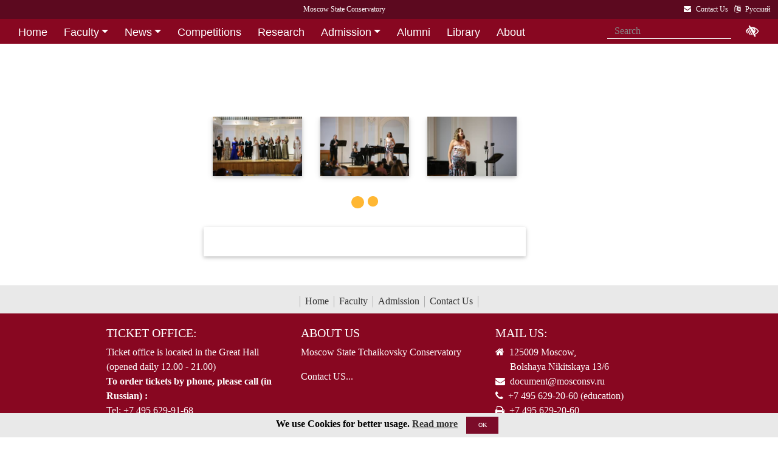

--- FILE ---
content_type: text/html; charset=utf-8
request_url: http://www.mosconsv.ru/en/person/43564
body_size: 6213
content:

<!DOCTYPE html>
<html lang="">
<head><meta charset="utf-8" /><meta name="viewport" content="width=device-width, initial-scale=1, shrink-to-fit=no" /><meta http-equiv="x-ua-compatible" content="ie=edge" /><title>
	Moscow Tchaikovsky Conservatory -  
</title>
<meta http-equiv="Content-Type" content="text/html; charset=UTF-8" />
<meta http-equiv="Content-Language" content="en" />
<meta name="description" CONTENT="The Moscow State Tchaikovsky Conservaroty" />    
<meta name="keywords" CONTENT="Moscow State Conservaroty, Conservaroty" />
<meta property="og:title" content=" " />
<meta property="og:type" content="website" />
<meta property="og:url" content="http://www.mosconsv.ru/en/person.aspx?id=43564" />
<meta property="og:image" content="" />
<meta property="fb:pages" content="195531763882762" />

<link rel="stylesheet" href="/css/mgk200624.min.css" />
    
<!--[if lte IE 9]>
  <link href="/css/styleie.css" rel="stylesheet" />
  <script src="https://oss.maxcdn.com/libs/html5shiv/3.7.0/html5shiv.js"></script>
  <script src="//cdnjs.cloudflare.com/ajax/libs/respond.js/1.3.0/respond.js"></script>
<![endif]-->

<script type="text/javascript" src="/js/jquery-3.2.1.min.js"></script>
<noscript>
<link rel="stylesheet" href="https://maxcdn.bootstrapcdn.com/font-awesome/4.7.0/css/font-awesome.min.css" />
</noscript>
</head>
<body>
 
<div lang="en-EN">
<header id="header">
<form method="post" action="./43564?id=43564" id="aspnetForm">
<div class="aspNetHidden">
<input type="hidden" name="__VIEWSTATE" id="__VIEWSTATE" value="m3SX5L5wbKwTinWxa8APXlll1d/bR4H8oJn5hbhPN776/9+K/zQdx+o1RCz4iDjm+ejLpgZdBPoTKGgJvHEgB7JIxz8=" />
</div>

<div class="aspNetHidden">

	<input type="hidden" name="__VIEWSTATEGENERATOR" id="__VIEWSTATEGENERATOR" value="63588CBF" />
</div>
<div id="top-title" class="nav-title primary-color-dark">
<a tabindex="1" id="skiplink"  href="#main-content">Skip to main contnet <i class="fa fa-share" aria-label="skip navigation and go to main text"></i></a>
<ul class="breadcrumb-dn"><li><a class="nav-link waves-effect waves-light" href="/en"><span class="d-none d-lg-block">Moscow State Conservatory</span><span class="d-md-block d-lg-none">Moscow Conservatory</span> </a></li></ul>
<ul class="top-icons ml-auto float-md-right ">
<li class="nav-item">
<a class="nav-link waves-effect waves-light text-white" href="/en/page/130264" tabindex="9" ><i class="fa fa-envelope pr-2" data-toggle="tooltip" data-placement="bottom" title="Contact Us"></i><span class="clearfix d-none d-sm-inline-block"> Contact Us</span></a></li> 
<li class="nav-item">
<a href="/ru/person/43564" class="nav-link waves-effect waves-light text-white" ><i class="fa fa-language pr-2" data-toggle="tooltip" data-placement="bottom" title="&#1056;&#1091;&#1089;&#1089;&#1082;&#1080;&#1081;"></i><span class="clearfix d-none d-sm-inline-block"> &#1056;&#1091;&#1089;&#1089;&#1082;&#1080;&#1081;</span></a>
</li></ul></div>
</form>

<!--Navbar-->

<div class="d-flex justify-content-around" id="red-nav"><nav class="megamenu" >
<button id="t-button" tabindex="20" class="accessible-megamenu-toggle" aria-expanded="false"><span class="sr-only">Открыть - закрыть</span><span></span><span></span><span></span></button>
<ol id="mmenu" role="navigation">
<li class="nav-item "><h2><a href="/en/default.aspx" class=" flat ">Home</a></h2><div class="cols-  d-none ">
<h2 class="pm-title"><a href="/en/default.aspx"></a></h2></div></li><li class="nav-item "><h2><a href="/en/persons.aspx" class=" dropdown-toggle ">Faculty</a></h2><div class="cols-2">
<h2 class="pm-title"><a href="/en/persons.aspx">Faculty & Academic Staff</a></h2><p class="pm-text" > Faculty staff of the Moscow Conservatory</p><ol><li class="amm-panel-group"><h3><a href="/en/groups/123628">Academic Board</a></h3></li><li class="amm-panel-group"><h3><a href="/en/caf/7250">Departments</a></h3></li></ol></div></li><li class="nav-item "><h2><a href="/en/events/130262" class=" dropdown-toggle ">News</a></h2><div class="cols-2">
<h2 class="pm-title"><a href="/en/events/130262">News and Events</a></h2><p class="pm-text" > Explore Conservatory life</p><ol><li class="amm-panel-group"><h3><a href="/en/galleries">Event photos</a></h3></li><li class="amm-panel-group"><h3><a href="/en/videos.aspx">Event videos</a></h3></li></ol></div></li><li class="nav-item "><h2><a href="/en/baselist" class=" flat ">Competitions</a></h2><div class="cols-  d-none ">
<h2 class="pm-title"><a href="/en/baselist"></a></h2></div></li><li class="nav-item "><h2><a href="/en/page/181002" class=" flat ">Research</a></h2><div class="cols-  d-none ">
<h2 class="pm-title"><a href="/en/page/181002"></a></h2></div></li><li class="nav-item "><h2><a href="/en/page/130318" class=" dropdown-toggle ">Admission</a></h2><div class="cols-2">
<h2 class="pm-title"><a href="/en/page/130318"></a></h2><ol><li class="amm-panel-group"><h3><a href="/en/page/130318">Rules and Regulations</a></h3><p>Internal Rules and Regulations for foreign and stateless citizens<p><ol><li><a href="/en/page/185794">Preliminary School</a></li><li><a href="/en/page/185797">Entering Exams at the Preliminary School</a></li></ol></li><li class="amm-panel-group"><h3><a href="/en/groups/156143">International School</a></h3><p>Intensive program of lessons, lectures, master classes <p<hr />><ol><li><a href="/en/groups/120223">Dormitory</a></li></ol></li></ol></div></li><li class="nav-item "><h2><a href="/en/page/180987" class=" flat ">Alumni</a></h2><div class="cols-  d-none ">
<h2 class="pm-title"><a href="/en/page/180987"></a></h2></div></li><li class="nav-item "><h2><a href="/en/page/181000" class=" flat ">Library</a></h2><div class="cols-  d-none ">
<h2 class="pm-title"><a href="/en/page/181000"></a></h2></div></li><li class="nav-item "><h2><a href="/en/page/181003" class=" flat ">About</a></h2><div class="cols-  d-none ">
<h2 class="pm-title"><a href="/en/page/181003"></a></h2></div></li><li class="nav-item "><h2><a href="/en/page/130264" class=" flat ">Contact Us</a></h2><div class="cols-  d-none ">
<h2 class="pm-title"><a href="/en/page/130264"></a></h2></div></li>
</ol><div class="nav-add">


<form class="form-inline mb-2 px-2 ml-1" action="/en/search" id="searchbox_004889375489005212700:z2br2xmkozq" role="search">
<input type="hidden" name="cx" value="004889375489005212700:z2br2xmkozq" />
<input type="hidden" name="cof" value="FORID:11" />
<input type="hidden" name="ie" value="utf-8" />
<input type="hidden" name="oe" value="utf-8" />
<div class="waves-input-wrapper waves-effect waves-light">
<input class="form-control flat" onclick="" type="text" tabindex="0" name="q" id="googleSearch" placeholder="Search" autocomplete="off" /><input type="submit" name="sa" value=""  class="global-search-submit" />
</div></form>
<div class="acc"><a id="eyeOpen" tabindex="0" class="nav-link waves-effect waves-light" itemprop="copy"><i class="fa fa-low-vision fa-lg" data-toggle="tooltip" data-placement="bottom" title="tune accessibility"></i></a> </div>
</div></nav></div>

<!-- top menu second level start -->

<!-- top menu second level end -->
  
</header> 
<main role="main">
<div class="container" id="main-content">

<style>.carousel-multi-item{margin: 2rem 0 4.5rem 0;}.tabs-wrapper{margin-top:1.5rem;}</style>
<div class="row">
<div class="col-lg-2 o-sm-2">
    
</div>
<div class="col-lg-7 col-md-12 o-sm-1 person-center">
<section class="person-detail mt-4">
<div class="row">
<div class="col-md-5 pull-right">
<div class="view overlay hm-white-slight"><a><div class="mask"></div></a></div>
</div>
<div class="col-md-7 pull-left d-flex flex-column">
<h2 class="h2-responsive center-on-small-only product-name"><strong><span class=""><br /> </span></strong></h2>
<h4 class="h4-responsive center-on-small-only"></h4>
<ul class="list-group mb-auto"></ul>
    
</div>
</div>
</section>
     
<div id="multi633" class="carousel slide carousel-multi-item lazy" data-ride="carousel">

<div class="controls-top ">
<a class="btn-floating" href="#multi633" data-slide="prev"><i class="fa fa-chevron-left"></i></a>
<a class="btn-floating" href="#multi633" data-slide="next"><i class="fa fa-chevron-right"></i></a>
</div>
<ol class="carousel-indicators">
<li data-target="#multi633" data-slide-to="0" class="active"></li><li data-target="#multi633" data-slide-to="1" class=""></li>
</ol>

<div class="carousel-inner" role="listbox">

<div class="carousel-item active">
<div class="col-md-4 mb-1">

<div class="view overlay hm-white-slight"><img class="img-fluid" height="100px"  src="//i1.mosconsv.ru/326/300/200/80/20210926-IMG_7655.jpg" alt="">
<a href="/en/gallery/173259?s=43564&t=287"><div class="mask waves-effect waves-light flex-center"></div></a>
</div>
              
</div>            



<div class="col-md-4 mb-1">

<div class="view overlay hm-white-slight"><img class="img-fluid" height="100px"  src="//i1.mosconsv.ru/326/300/200/80/20210926-IMG_7569.jpg" alt="">
<a href="/en/gallery/173251?s=43564&t=287"><div class="mask waves-effect waves-light flex-center"></div></a>
</div>
              
</div>            



<div class="col-md-4 mb-1">

<div class="view overlay hm-white-slight"><img class="img-fluid" height="100px"  src="//i1.mosconsv.ru/326/300/200/80/20210926-IMG_7574.jpg" alt="">
<a href="/en/gallery/173252?s=43564&t=287"><div class="mask waves-effect waves-light flex-center"></div></a>
</div>
              
</div>            
</div>

<div class="carousel-item ">
<div class="col-md-4 mb-1">

<div class="view overlay hm-white-slight"><img class="img-fluid" height="100px" data-src="//i1.mosconsv.ru/326/300/200/80/20210926-IMG_7577.jpg" alt="">
<a href="/en/gallery/173253?s=43564&t=287"><div class="mask waves-effect waves-light flex-center"></div></a>
</div>
              
</div>            
</div>

</div>

</div>

<div class="article-text clearfix mb-4">

<!-- start tabs --> 
<div class="mb-4">  

<div class="tabs-wrapper">
<ul class="nav classic-tabs tabs-secondary nav-justified" id="tabs33212333"> 
 
</ul></div>
<div class="tab-content  card ">
</div> 
</div>
          
<script>  
 </script>
<script>
    (function () {        
	 //load tabs-----------
    $('a[data-toggle="tab"]').on('shown.bs.tab', function (e) {
        var target = $(e.target).attr("href"); // activated tab
        var query = target.replace('#tab', '');
        var tabs = $('div.tab-content');
        var tab = $(target).find('#tab' + query);
       // console.log(tab);
        if (tab.prevObject.get().length == 0) {
            //console.log('rrrr')
            $.ajax({
                type: "GET",
                
                url: "/extentions.ashx?cont_id=" + query,
                
                error: function (data) {
                    tab.html("Произошла ошибка соединения");
                },
                success: function (data) {
                    $('.tab-content .tab-pane').removeClass('active');
                    tab ='<div id="tab' + query + '" class="tab-pane fade in active show active" role="tabpanel" aria-expanded="true">' + data + '</div>';
                    tabs.append(tab);
                    
                }
            })
        }
        })
})();       
</script>
 <!-- end tabs -->  
</div>
</div><!--center column --> 

<div class="col-lg-3 col-md-12 widget-column o-sm-3">  

     
    
     
</div>
</div>

</div></main>
</div>

<span id="mobilephone"></span>

    
<div class="bottom-menu mt-4 pb-1 b-t pt-2">
<div class="container">		
<ul class="nav ">
<li><a href="/en/default.aspx">Home</a></li>
<li><a href="/en/persons.aspx">Faculty</a></li>
<li><a href="/en/page/130318">Admission</a></li>
<li><a href="/en/page/130264">Contact Us</a></li>

</ul></div></div>
<footer class="page-footer center-on-small-only" lang="en-US">
    
<div class="container"><div class="row">
<div class="col-lg-4 "><h5 class="title text-white">Ticket office:</h5>                        
                    <ul class="footer-posts list-unstyled">
                        <li>Ticket office is located in the Great Hall (opened daily 12.00 - 21.00)</li>
                        <li><b>To order tickets by phone, please call (in Russian) :</b><p>Tel: +7 495 629-91-68<br /></p></li>
                        <li>Online purchase is possible on respected concert page</li>
                    </ul></div><div class="col-lg-4 "><h5 class="title"><a href="/ru/page.aspx?id=124381">About Us</a></h5>
                    <p>Moscow State Tchaikovsky Conservatory</p>                   
                    <p><a href="/en/page.aspx?id=130264">Contact US...</a> </p></div><div class="col-lg-4 "><h5 class="title"><a href="/ru/page.aspx?id=124190">Mail Us:</a></h5>                       
                    <div><i class="fa fa-home mr-1"></i> 125009 Moscow,</div>
                     <div class="ml-4"> Bolshaya Nikitskaya 13/6</div>
                    <div><i class="fa fa-envelope mr-1"></i> document@mosconsv.ru</div>
                    <div><i class="fa fa-phone mr-1"></i> +7 495 629-20-60 (education)</div>
                    <div><i class="fa fa-print mr-1"></i> +7 495 629-20-60</div> 
                    <p></p></div>
</div></div>


<div class="footer-socials"> 
 <a href="https://www.youtube.com/user/MoscowConservatory" target="_blank" class="btn-floating btn-default bg-so-yt"><i class="fa fa-youtube" aria-label="We are in Youtube"></i> Youtube</a> 
</div>






        <div class="footer-copyright">
            <div class="container-fluid">
                © 2010-2025 Moscow State Conservatory, all rights reserved.
            </div>
        </div>       
    </footer>
      <!-- START Bootstrap-Cookie-Alert -->
<div class="alert text-center cookiealert" role="alert">
    <b>We use Cookies for better usage.  <a href="http://www.mosconsv.ru/en/page.aspx?id=168486" target="_blank">Read more</a></b>
    <button type="button" class="btn btn-primary btn-sm acceptcookies">OK</button>
</div>
<!-- END Bootstrap-Cookie-Alert -->
    

 <!-- SCRIPTS -->
<script  type="text/javascript" src="/js/popper.min.js"></script>
<script  type="text/javascript" src="/js/bootstrap4.1.0.min.js"></script>
 
   
<script src="/js/mgk280422.js"></script>
    
<script> 
    // $('#nav-main').okayNav();
      $('.megamenu').accessibleMegaMenu();
     (function () {  
         
         $("img.lazy").Lazy({
         //delay: 50
     });
     var script = document.createElement('script');
     script.src = "/js/bvi1.js";
     document.body.appendChild(script);  

//show active tab anyway
        var orphan=true;
         var tabshead = $('.classic-tabs li a');                     
         if (tabshead.length !=0) {
             $.each(tabshead, function (i, val) {
                 if ($(this).hasClass('active')) { orphan = false; }
             });
             if (orphan) {
                 var t = $('.classic-tabs  li:first-child a').tab('show');
             }
         }
})();
 </script> 

  
<script src="/js/g-share-big.min.js"></script>  
<script>
(function(){
    
})();
</script>





<script>
    function downloadGoogleAn() {
        var giftofspeed = document.createElement('link');
        giftofspeed.rel = 'stylesheet';
        giftofspeed.href = 'https://maxcdn.bootstrapcdn.com/font-awesome/4.7.0/css/font-awesome.min.css';
        giftofspeed.type = 'text/css';
        var godefer = document.getElementsByTagName('link')[0];
        godefer.parentNode.insertBefore(giftofspeed, godefer);
        //google-------------
        var element = document.createElement("script");
        element.src = "https://www.googletagmanager.com/gtag/js?id=UA-18338028-1";
        document.body.appendChild(element);
        //--------
        window.dataLayer = window.dataLayer || [];
        function gtag() { dataLayer.push(arguments); }
        gtag('js', new Date());
        gtag('config', 'UA-18338028-1');
    }


    // Check for browser support of event handling capability
    if (window.addEventListener)
        window.addEventListener("load", downloadGoogleAn, false);
    else if (window.attachEvent)
        window.attachEvent("onload", downloadGoogleAn);
    else window.onload = ddownloadGoogleAn;
    //--
</script>
</body>
</html>

--- FILE ---
content_type: application/javascript
request_url: http://www.mosconsv.ru/js/g-share-big.min.js
body_size: 2115
content:
!function (e) { function t(o) { if (n[o]) return n[o].exports; var r = n[o] = { i: o, l: !1, exports: {} }; return e[o].call(r.exports, r, r.exports, t), r.l = !0, r.exports } var n = {}; t.m = e, t.c = n, t.d = function (e, n, o) { t.o(e, n) || Object.defineProperty(e, n, { configurable: !1, enumerable: !0, get: o }) }, t.n = function (e) { var n = e && e.__esModule ? function () { return e.default } : function () { return e }; return t.d(n, "a", n), n }, t.o = function (e, t) { return Object.prototype.hasOwnProperty.call(e, t) }, t.p = "", t(t.s = 0) }([function (e, t, n) { "use strict"; n(1), n(2), n(3), n(4), n(5), n(6) }, function (e, t, n) { "use strict"; var o, r, a, i; Object.defineProperty(t, "__esModule", { value: !0 }), t.default = void (Array.from || (Array.from = (o = Object.prototype.toString, r = function (e) { return "function" == typeof e || "[object Function]" === o.call(e) }, a = Math.pow(2, 53) - 1, i = function (e) { var t, n = (t = Number(e), isNaN(t) ? 0 : 0 !== t && isFinite(t) ? (t > 0 ? 1 : -1) * Math.floor(Math.abs(t)) : t); return Math.min(Math.max(n, 0), a) }, function (e) { var t = Object(e); if (null == e) throw new TypeError("Array.from requires an array-like object - not null or undefined"); var n, o = arguments.length > 1 ? arguments[1] : void 0; if (void 0 !== o) { if (!r(o)) throw new TypeError("Array.from: when provided, the second argument must be a function"); arguments.length > 2 && (n = arguments[2]) } for (var a, c = i(t.length), u = r(this) ? Object(new this(c)) : new Array(c), l = 0; l < c;)a = t[l], u[l] = o ? void 0 === n ? o(a, l) : o.call(n, a, l) : a, l += 1; return u.length = c, u }))) }, function (e, t, n) { "use strict"; function o(e) { if (Array.isArray(e)) { for (var t = 0, n = Array(e.length); t < e.length; t++)n[t] = e[t]; return n } return Array.from(e) } Object.defineProperty(t, "__esModule", { value: !0 }); var r = function () { function e(e, t) { for (var n = 0; n < t.length; n++) { var o = t[n]; o.enumerable = o.enumerable || !1, o.configurable = !0, "value" in o && (o.writable = !0), Object.defineProperty(e, o.key, o) } } return function (t, n, o) { return n && e(t.prototype, n), o && e(t, o), t } }(), a = function () { function e() { var t = arguments.length > 0 && void 0 !== arguments[0] ? arguments[0] : document.location.href, n = arguments.length > 1 && void 0 !== arguments[1] ? arguments[1] : document.title, o = arguments.length > 2 && void 0 !== arguments[2] ? arguments[2] : document.querySelector("link[rel=image_src]"); (function (e, t) { if (!(e instanceof t)) throw new TypeError("Cannot call a class as a function") })(this, e), this.url = encodeURIComponent(t), this.title = encodeURIComponent(n), this.image = o ? encodeURIComponent(o.href) : "" } return r(e, [{ key: "shareWindow", value: function () { var e = this;[].concat(o(document.querySelectorAll("[data-social=vkontakte]"))).forEach(function (t) { var n = "https://vk.com/share.php?url=" + (t.dataset.url ? encodeURIComponent(t.dataset.url) : e.url) + "&title=" + (t.dataset.title ? encodeURIComponent(t.dataset.title) : e.title) + "&image=" + (t.dataset.image ? encodeURIComponent(t.dataset.image) : e.image); t.addEventListener("click", function (e) { return e.preventDefault(), window.open(n, "Share this", "width=640,height=480,location=no,toolbar=no,menubar=no") }) }) } }, { key: "getCounter", value: function () { var e = document.createElement("script"), t = document.querySelectorAll("[data-counter=vkontakte]"), n = "https://vk.com/share.php?act=count&index=1&url=" + this.url; window.VK = { Share: {} }, t.length > 0 && (window.VK.Share.count = function (n) { [].concat(o(t)).forEach(function (e) { e.innerHTML = n }), e.parentNode.removeChild(e) }, e.src = n, document.body.appendChild(e)) } }]), e }(); t.vkontakte_share = (new a).shareWindow(), t.vkontakte_counter = (new a).getCounter() }, function (e, t, n) { "use strict"; function o(e) { if (Array.isArray(e)) { for (var t = 0, n = Array(e.length); t < e.length; t++)n[t] = e[t]; return n } return Array.from(e) } Object.defineProperty(t, "__esModule", { value: !0 }); var r = function () { function e(e, t) { for (var n = 0; n < t.length; n++) { var o = t[n]; o.enumerable = o.enumerable || !1, o.configurable = !0, "value" in o && (o.writable = !0), Object.defineProperty(e, o.key, o) } } return function (t, n, o) { return n && e(t.prototype, n), o && e(t, o), t } }(), a = function () { function e() { var t = arguments.length > 0 && void 0 !== arguments[0] ? arguments[0] : document.location.href, n = arguments.length > 1 && void 0 !== arguments[1] ? arguments[1] : document.title; (function (e, t) { if (!(e instanceof t)) throw new TypeError("Cannot call a class as a function") })(this, e), this.url = encodeURIComponent(t), this.title = encodeURIComponent(n) } return r(e, [{ key: "shareWindow", value: function () { var e = this;[].concat(o(document.querySelectorAll("[data-social=facebook]"))).forEach(function (t) { var n = "https://facebook.com/sharer/sharer.php?u=" + (t.dataset.url ? encodeURIComponent(t.dataset.url) : e.url) + "&t=" + (t.dataset.title ? encodeURIComponent(t.dataset.title) : e.title); t.addEventListener("click", function (e) { return e.preventDefault(), window.open(n, "Share this", "width=640,height=480,location=no,toolbar=no,menubar=no") }) }) } }, { key: "getCounter", value: function () { var e = document.createElement("script"), t = ("goodshare_" + Math.random()).replace(".", ""), n = document.querySelectorAll("[data-counter=facebook]"), r = "https://graph.facebook.com/?id=" + this.url + "&callback=" + t; n.length > 0 && (window[t] = function (t) { [].concat(o(n)).forEach(function (e) { e.innerHTML = t.share ? t.share.share_count : 0 }), e.parentNode.removeChild(e) }, e.src = r, document.body.appendChild(e)) } }]), e }(); t.facebook_share = (new a).shareWindow(), t.facebook_counter = (new a).getCounter() }, function (e, t, n) { "use strict"; function o(e) { if (Array.isArray(e)) { for (var t = 0, n = Array(e.length); t < e.length; t++)n[t] = e[t]; return n } return Array.from(e) } Object.defineProperty(t, "__esModule", { value: !0 }); var r = function () { function e(e, t) { for (var n = 0; n < t.length; n++) { var o = t[n]; o.enumerable = o.enumerable || !1, o.configurable = !0, "value" in o && (o.writable = !0), Object.defineProperty(e, o.key, o) } } return function (t, n, o) { return n && e(t.prototype, n), o && e(t, o), t } }(), a = function () { function e() { var t = arguments.length > 0 && void 0 !== arguments[0] ? arguments[0] : document.location.href, n = arguments.length > 1 && void 0 !== arguments[1] ? arguments[1] : document.title; (function (e, t) { if (!(e instanceof t)) throw new TypeError("Cannot call a class as a function") })(this, e), this.url = encodeURIComponent(t), this.title = encodeURIComponent(n) } return r(e, [{ key: "shareWindow", value: function () { var e = this;[].concat(o(document.querySelectorAll("[data-social=odnoklassniki]"))).forEach(function (t) { var n = "https://connect.ok.ru/offer?url=" + (t.dataset.url ? encodeURIComponent(t.dataset.url) : e.url) + "&title=" + (t.dataset.title ? encodeURIComponent(t.dataset.title) : e.title); t.addEventListener("click", function (e) { return e.preventDefault(), window.open(n, "Share this", "width=640,height=480,location=no,toolbar=no,menubar=no") }) }) } }, { key: "getCounter", value: function () { var e = document.createElement("script"), t = document.querySelectorAll("[data-counter=odnoklassniki]"), n = "https://connect.ok.ru/dk?st.cmd=extLike&tp=json&ref=" + this.url; window.ODKL = {}, t.length > 0 && (window.ODKL.updateCount = function (n) { [].concat(o(t)).forEach(function (e) { e.innerHTML = n }), e.parentNode.removeChild(e) }, e.src = n, document.body.appendChild(e)) } }]), e }(); t.odnoklassniki_share = (new a).shareWindow(), t.odnoklassniki_counter = (new a).getCounter() }, function (e, t, n) { "use strict"; function o(e) { if (Array.isArray(e)) { for (var t = 0, n = Array(e.length); t < e.length; t++)n[t] = e[t]; return n } return Array.from(e) } Object.defineProperty(t, "__esModule", { value: !0 }); var r = function () { function e(e, t) { for (var n = 0; n < t.length; n++) { var o = t[n]; o.enumerable = o.enumerable || !1, o.configurable = !0, "value" in o && (o.writable = !0), Object.defineProperty(e, o.key, o) } } return function (t, n, o) { return n && e(t.prototype, n), o && e(t, o), t } }(), a = function () { function e() { var t = arguments.length > 0 && void 0 !== arguments[0] ? arguments[0] : document.location.href; (function (e, t) { if (!(e instanceof t)) throw new TypeError("Cannot call a class as a function") })(this, e), this.url = encodeURIComponent(t) } return r(e, [{ key: "shareWindow", value: function () { var e = this;[].concat(o(document.querySelectorAll("[data-social=googleplus]"))).forEach(function (t) { var n = "https://plus.google.com/share?url=" + (t.dataset.url ? encodeURIComponent(t.dataset.url) : e.url); t.addEventListener("click", function (e) { return e.preventDefault(), window.open(n, "Share this", "width=640,height=480,location=no,toolbar=no,menubar=no") }) }) } }, { key: "getCounter", value: function () { var e = document.createElement("script"), t = ("goodshare_" + Math.random()).replace(".", ""), n = document.querySelectorAll("[data-counter=googleplus]"), r = "https://query.yahooapis.com/v1/public/yql?q=" + encodeURIComponent('select * from html where url="https://plusone.google.com/_/+1/fastbutton?url=' + this.url + '" and xpath="*"') + "&callback=" + t; n.length > 0 && (window[t] = function (t) { [].concat(o(n)).forEach(function (e) { t.results[0] ? e.innerHTML = null !== t.results[0].match(/javascript">window.__SSR = \{c: (\d+).0/) ? t.results[0].match(/javascript">window.__SSR = \{c: (\d+).0/)[1] / 1 : 0 : e.innerHTML = 0 }), e.parentNode.removeChild(e) }, e.src = r, document.body.appendChild(e)) } }]), e }(); t.googleplus_share = (new a).shareWindow(), t.googleplus_counter = (new a).getCounter() }, function (e, t, n) { "use strict"; Object.defineProperty(t, "__esModule", { value: !0 }); var o = function () { function e(e, t) { for (var n = 0; n < t.length; n++) { var o = t[n]; o.enumerable = o.enumerable || !1, o.configurable = !0, "value" in o && (o.writable = !0), Object.defineProperty(e, o.key, o) } } return function (t, n, o) { return n && e(t.prototype, n), o && e(t, o), t } }(), r = function () { function e() { var t = arguments.length > 0 && void 0 !== arguments[0] ? arguments[0] : document.location.href, n = arguments.length > 1 && void 0 !== arguments[1] ? arguments[1] : document.title; (function (e, t) { if (!(e instanceof t)) throw new TypeError("Cannot call a class as a function") })(this, e), this.url = encodeURIComponent(t), this.title = encodeURIComponent(n) } return o(e, [{ key: "shareWindow", value: function () { var e = this;[].concat(function (e) { if (Array.isArray(e)) { for (var t = 0, n = Array(e.length); t < e.length; t++)n[t] = e[t]; return n } return Array.from(e) }(document.querySelectorAll("[data-social=twitter]"))).forEach(function (t) { var n = "https://twitter.com/share?url=" + (t.dataset.url ? encodeURIComponent(t.dataset.url) : e.url) + "&text=" + (t.dataset.title ? encodeURIComponent(t.dataset.title) : e.title); t.addEventListener("click", function (e) { return e.preventDefault(), window.open(n, "Share this", "width=640,height=480,location=no,toolbar=no,menubar=no") }) }) } }]), e }(); t.twitter_share = (new r).shareWindow() }]);